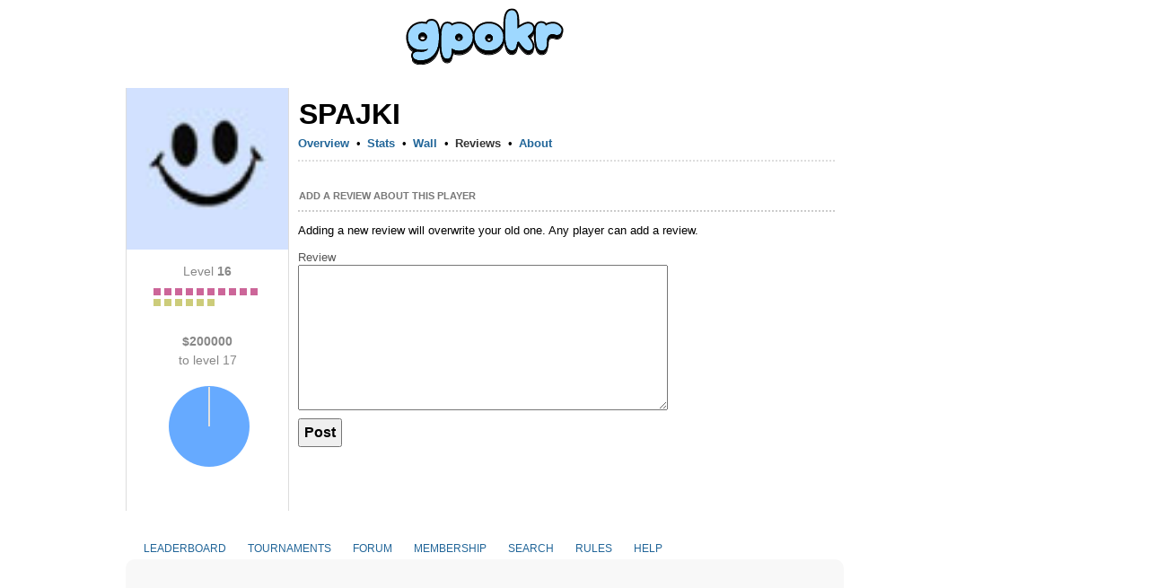

--- FILE ---
content_type: text/html; charset=utf-8
request_url: https://www.google.com/recaptcha/api2/aframe
body_size: 268
content:
<!DOCTYPE HTML><html><head><meta http-equiv="content-type" content="text/html; charset=UTF-8"></head><body><script nonce="UzENkRI1v4Eh8U-8yiuZ3w">/** Anti-fraud and anti-abuse applications only. See google.com/recaptcha */ try{var clients={'sodar':'https://pagead2.googlesyndication.com/pagead/sodar?'};window.addEventListener("message",function(a){try{if(a.source===window.parent){var b=JSON.parse(a.data);var c=clients[b['id']];if(c){var d=document.createElement('img');d.src=c+b['params']+'&rc='+(localStorage.getItem("rc::a")?sessionStorage.getItem("rc::b"):"");window.document.body.appendChild(d);sessionStorage.setItem("rc::e",parseInt(sessionStorage.getItem("rc::e")||0)+1);localStorage.setItem("rc::h",'1768766846983');}}}catch(b){}});window.parent.postMessage("_grecaptcha_ready", "*");}catch(b){}</script></body></html>